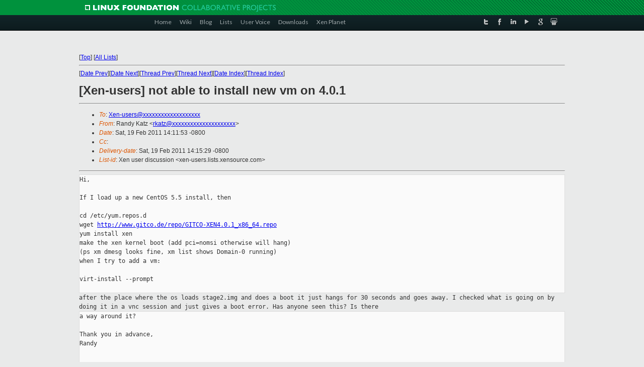

--- FILE ---
content_type: text/html
request_url: https://lists.xenproject.org/archives/html/xen-users/2011-02/msg00503.html
body_size: 3093
content:
<!-- MHonArc v2.6.16 -->
<!--X-Subject: [Xen&#45;users] not able to install new vm on 4.0.1 -->
<!--X-From-R13: Dnaql Yngm <exngmNfvzcyvpvglubfgvat.pbz> -->
<!--X-Date: Sat, 19 Feb 2011 14:15:26 &#45;0800 -->
<!--X-Message-Id: 4D604029.8080405@simplicityhosting.com -->
<!--X-Content-Type: text/plain -->
<!--X-Head-End-->
<!DOCTYPE html PUBLIC "-//W3C//DTD XHTML 1.0 Transitional//EN" "http://www.w3.org/TR/xhtml1/DTD/xhtml1-transitional.dtd">
<html xmlns="http://www.w3.org/1999/xhtml">
<head>
<meta http-equiv="Content-Type" content="text/html; charset=utf-8" />
<title>Xen project Mailing List</title>
</head>
<body bgcolor="#E9EAEA">
        
<link href="/archives/html/images/favicon.ico" rel="shortcut icon" type="image/vnd.microsoft.icon" />

<link href="/archives/html/css/layout.css" rel="stylesheet" type="text/css"/>

<link href="/archives/html/css/base.css" rel="stylesheet" type="text/css"/>
<link href="/archives/html/css/style1.css" rel="stylesheet" type="text/css"/>
<link href="/archives/html/css/menus.css" rel="stylesheet" type="text/css"/>
<link href="/archives/html/css/menus1.css" rel="stylesheet" type="text/css"/>
<link href='https://fonts.googleapis.com/css?family=Lato:400,700' rel='stylesheet' type='text/css'> 


<div class="green-header">
	<div class="mywrapper myclearfix">
		<img alt="" src="/archives/html/images/linux-foundation.png">
	</div>
</div>


<div class="myclearfix" id="mytoolbar">
	<div class="mywrapper myclearfix">
		<div class="float-left">				
			<div class="module smalltopmenu  deepest">
			<ul class="menu menu-line">
				<li class="level1 item435 active current"><a class="level1 active current" href="http://www.xenproject.org/"><span>Home</span></a></li>
				<li class="level1 item506"><a href="http://wiki.xenproject.org" class="item1 level1"><span>Wiki</span></a></li>
				<li class="level1 item507"><a href="http://blog.xenproject.org" class="item2 level1"><span>Blog</span></a></li>
				<li class="level1 item517"><a href="http://lists.xenproject.org" class="item3 level1"><span>Lists</span></a></li>
				<li class="level1 item508"><a href="http://xenorg.uservoice.com" class="item4 level1"><span>User Voice</span></a></li>
				<li class="level1 item509"><a href="http://www.xenproject.org/downloads.html" class="item5 level1"><span>Downloads</span></a></li>
				<li class="level1 item510"><a href="http://www.xenproject.org/xen-planet.html" class="item6 level1"><span>Xen Planet</span></a></li></ul>		
			</div>				
		</div>
							
		<div class="float-right"><div class="module socialmenu  deepest">
			<ul class="menu menu-line">
				<li class="level1 item511"><a href="https://twitter.com/xen_org" class="twitter level1"><span><span style="background-image: url('/archives/html/images/twitter-icon.png');" class="icon"> </span>Twitter</span></a></li>
				<li class="level1 item512"><a href="https://www.facebook.com/pages/The-Xen-Project/181712638644349" class="facebook level1"><span><span style="background-image: url('/archives/html/images/facebook-icon.png');" class="icon"> </span>Facebook</span></a></li>
				<li class="level1 item513"><a href="http://www.linkedin.com/groups?home=&amp;gid=167190" class="linkedin level1"><span><span style="background-image: url('/archives/html/images/linkedin-icon.png');" class="icon"> </span>LinkedIn</span></a></li>
				<li class="level1 item514"><a href="http://vimeo.com/channels/xen" class="vimeo level1"><span><span style="background-image: url('/archives/html/images/vimeo-icon.png');" class="icon"> </span>Vimeo</span></a></li>
				<li class="level1 item515"><a href="https://plus.google.com/b/109906712194947644104/109906712194947644104/about" class="googleplus level1"><span><span style="background-image: url('/archives/html/images/googleplus-icon.png');" class="icon"> </span>Google Plus</span></a></li>
				<li class="level1 item516"><a href="http://slideshare.net/xen_com_mgr/presentations" class="slideshare level1"><span><span style="background-image: url('/archives/html/images/slideshare-icon.png');" class="icon"> </span>Slideshare</span></a></li>
			</ul>		
			</div>
		</div>
	</div>
</div>
    

<p>&nbsp;</p>
<table cellpadding="0" align="center" width="970px">
  <tr>
    <td>
    <!-- start main -->



<div class="metaIdxNav">
<nobr>[<a href="../">Top</a>]</nobr>
<nobr>[<a href="/archives/html/">All Lists</a>]</nobr>
</div>
</center>
<!--X-Body-Begin-->
<!--X-User-Header-->
<!--X-User-Header-End-->
<!--X-TopPNI-->
<hr>
[<a href="msg00502.html">Date Prev</a>][<a href="msg00504.html">Date Next</a>][<a href="msg00502.html">Thread Prev</a>][<a href="msg00505.html">Thread Next</a>][<a href="index.html#00503">Date Index</a>][<a href="threads.html#00503">Thread Index</a>]
<!--X-TopPNI-End-->
<!--X-MsgBody-->
<!--X-Subject-Header-Begin-->
<h1>[Xen-users] not able to install new vm on 4.0.1</h1>
<hr>
<!--X-Subject-Header-End-->
<!--X-Head-of-Message-->
<ul>
<li><em>To</em>: <a href="mailto:Xen-users@DOMAIN.HIDDEN">Xen-users@xxxxxxxxxxxxxxxxxxx</a></li>
<li><em>From</em>: Randy Katz &lt;<a href="mailto:rkatz@DOMAIN.HIDDEN">rkatz@xxxxxxxxxxxxxxxxxxxxx</a>&gt;</li>
<li><em>Date</em>: Sat, 19 Feb 2011 14:11:53 -0800</li>
<li><em>Cc</em>: </li>
<li><em>Delivery-date</em>: Sat, 19 Feb 2011 14:15:29 -0800</li>
<li><em>List-id</em>: Xen user discussion &lt;xen-users.lists.xensource.com&gt;</li>
</ul>
<!--X-Head-of-Message-End-->
<!--X-Head-Body-Sep-Begin-->
<hr>
<!--X-Head-Body-Sep-End-->
<!--X-Body-of-Message-->
<pre style="margin: 0em;">
Hi,

If I load up a new CentOS 5.5 install, then

cd /etc/yum.repos.d
wget <a  rel="nofollow" href="http://www.gitco.de/repo/GITCO-XEN4.0.1_x86_64.repo">http://www.gitco.de/repo/GITCO-XEN4.0.1_x86_64.repo</a>
yum install xen
make the xen kernel boot (add pci=nomsi otherwise will hang)
(ps xm dmesg looks fine, xm list shows Domain-0 running)
when I try to add a vm:

virt-install --prompt

</pre><tt>after the place where the os loads stage2.img and does a boot it just 
</tt><tt>hangs for 30 seconds and goes away.
</tt><tt>I checked what is going on by doing it in a vnc session and just gives a 
</tt><tt>boot error. Has anyone seen this? Is there
</tt><pre style="margin: 0em;">
a way around it?

Thank you in advance,
Randy

_______________________________________________
Xen-users mailing list
Xen-users@xxxxxxxxxxxxxxxxxxx
<a  rel="nofollow" href="http://lists.xensource.com/xen-users">http://lists.xensource.com/xen-users</a>

</pre>
<!--X-Body-of-Message-End-->
<!--X-MsgBody-End-->
<!--X-Follow-Ups-->
<hr>
<ul><li><strong>Follow-Ups</strong>:
<ul>
<li><strong><a name="00505" href="msg00505.html">Re: [Xen-users] not able to install new vm on 4.0.1</a></strong>
<ul><li><em>From:</em> Randy Katz</li></ul></li>
</ul></li></ul>
<!--X-Follow-Ups-End-->
<!--X-References-->
<!--X-References-End-->
<!--X-BotPNI-->
<ul>
<li>Prev by Date:
<strong><a href="msg00502.html">[Xen-users] Home Xen hypervisor for master's project</a></strong>
</li>
<li>Next by Date:
<strong><a href="msg00504.html">[Xen-users] Link down: http://xenbits.xen.org/xen-4.0-testing.hg</a></strong>
</li>
<li>Previous by thread:
<strong><a href="msg00502.html">[Xen-users] Home Xen hypervisor for master's project</a></strong>
</li>
<li>Next by thread:
<strong><a href="msg00505.html">Re: [Xen-users] not able to install new vm on 4.0.1</a></strong>
</li>
<li>Index(es):
<ul>
<li><a href="index.html#00503"><strong>Date</strong></a></li>
<li><a href="threads.html#00503"><strong>Thread</strong></a></li>
</ul>
</li>
</ul>

<!--X-BotPNI-End-->
<!--X-User-Footer-->
<!--X-User-Footer-End-->

    <!-- end main -->
    </td>
  </tr>
</table>
<p>&nbsp;</p>

<div class="green-footer">
    <div class="mywrapper myclearfix">
    	<p>&copy;2013 Xen Project, A Linux Foundation Collaborative Project. All Rights Reserved. <br>
    Linux Foundation is a registered trademark of The Linux Foundation. <br>
    Xen Project is a trademark of The Linux Foundation.</p>		 
    </div> 
</div>

<link href="/archives/html/css/copyright.css" rel="stylesheet" type="text/css"/>
<hr>
<table cellpadding="0" align="center" width="970px">
  <tr valign="top">
    <td width="70px"><img src="/archives/html/images/rackspace.png" alt="Rackspace"></td>
    <td class="footnote">        
        <p>Lists.xenproject.org is hosted with <a href="http://www.rackspace.com/">RackSpace</a>, monitoring our<br>
           servers 24x7x365 and backed by RackSpace's Fanatical Support&reg;.</p>
    </td>
  </tr>
</table>

<!-- Asynchronous tracking code for Xen Project  -->
<script type="text/javascript">

var _gaq = _gaq || [];
_gaq.push(['_setAccount', 'UA-40152447-1']);
_gaq.push(['_setDomainName', 'xenproject.org']);
_gaq.push(['_trackPageview']);

(function() {
var ga = document.createElement('script'); ga.type = 'text/javascript'; ga.async = true;
ga.src = ('https:' == document.location.protocol ? 'https://ssl' : 'http://www') + '.google-analytics.com/ga.js';
var s = document.getElementsByTagName('script')[0]; s.parentNode.insertBefore(ga, s);
})();

</script>


</body>
</html>



--- FILE ---
content_type: text/css
request_url: https://lists.xenproject.org/archives/html/css/base.css
body_size: 490
content:
/* Copyright (C) YOOtheme GmbH, http://www.gnu.org/licenses/gpl.html GNU/GPL */

/* @import url(http://xenproject.org/templates/xen/warp/css/base.css); */
/* Use local copy of the css until xenproject.org is https-enabled */
@import url (/archives/html/css/base-xenproject.css)


/* New style-related Base Values
----------------------------------------------------------------------------------------------------*/

body {
	font: normal 14px/20px Arial, Helvetica, sans-serif;
	color: #444;
}


a:hover,
em, code { color: #d50; }

ins, mark { background-color: #ffa; }
mark { color: #444; }

hr { border-top-color: #ddd; }

pre {
	border: 1px solid #ddd;
	background: #fafafa;
}

::-moz-selection { background: #39f; color: #fff; }
::selection { background: #39f; color: #fff; } /* ERROR: Unknown pseudo-class or pseudo-element 'selection'. Ruleset ignored due to bad selector. */



--- FILE ---
content_type: text/css
request_url: https://lists.xenproject.org/archives/html/css/style1.css
body_size: 1119
content:
/* Copyright (C) YOOtheme GmbH, http://www.gnu.org/licenses/gpl.html GNU/GPL */

/*
 * Style Style Sheet - Defines the main look like colors and backgrounds
 * Not all style related CSS is included, only colors and backgrounds which may change for different theme styles
 */


/* Base
----------------------------------------------------------------------------------------------------*/

body {
	font-family: Arial, sans-serif;
	font-size: 12px;
	line-height: 18px;
	color: #333333;
}


.green-header {
	width: 100%;
	height: 21px;
	background: url(/archives/html/images/lfcp_header_green.png) no-repeat center top;
	padding-top: 9px;
}

.green-header img {
	margin-left: 14px;
}

.green-footer {
	width: 100%;
	height: 70px;
	background: url(/archives/html/images/lfcp_green_footer.jpg) no-repeat right top;
	padding-top: 9px;
	font-family: helvetica,arial; 
	font-size: 11px; 
	color: white; 
	line-height: 16px; 
	border-top: 5px solid #8AC945;
}

#mytoolbar {
	background-color: #122529;
	background-image: -webkit-gradient(linear, left top, left bottom, from(rgb(18, 37, 41)), to(rgb(13, 27, 30)));
	/* ERROR: Error in parsing value for 'background-image'. Declaration dropped. */
	background-image: -webkit-linear-gradient(top, rgb(18, 37, 41), rgb(13, 27, 30));
	background-image: -moz-linear-gradient(top, rgb(18, 37, 41), rgb(13, 27, 30));
	background-image: -o-linear-gradient(top, rgb(18, 37, 41), rgb(13, 27, 30));
	background-image: -ms-linear-gradient(top, rgb(18, 37, 41), rgb(13, 27, 30));
	background-image: linear-gradient(top, rgb(18, 37, 41), rgb(13, 27, 30));
	filter: progid:DXImageTransform.Microsoft.gradient(GradientType=0,StartColorStr='#122529', EndColorStr='#0d1b1e');
	border-bottom: 1px solid #000000;
	line-height: 22px;
	font-family: 'Lato', sans-serif;
	margin: 0;
}


#mytoolbar .smalltopmenu {
	padding-left: 146px;
}

#mytoolbar .smalltopmenu li {
	background: none;
	font-size: 12px;
	margin-left: 6px;
}

#mytoolbar .smalltopmenu li a {
	line-height: 27px;
	color: #a1a9ab;
	-webkit-transition: all 0.4s ease; 
	   -moz-transition: all 0.4s ease; 
	     -o-transition: all 0.4s ease;
	     /* ERROR: Unknown property 'transition'.  Declaration dropped. */
	        transition: all 0.4s ease;
}

#mytoolbar .smalltopmenu li a:hover {
	color: #febf4f;
}

/*
Social Menu
*/

#mytoolbar .float-right .module {
	margin-left: 0;
}

.socialmenu {
	padding: 4px 14px 0 0;
}

.socialmenu li {
	background: none;
	height: 16px;
	margin-left: 6px;
	padding-left: 0;
}

.socialmenu li:first-child {
	margin-left: 0;
}

.socialmenu li a {
	background: url(/archives/html/images/twitter-icon.png) 50% 50% no-repeat;
	width: 19px;
	height: 19px;
	-webkit-transition: all 0.4s ease; 
	   -moz-transition: all 0.4s ease; 
	     -o-transition: all 0.4s ease; 
	        transition: all 0.4s ease;
}

.socialmenu li a:hover {
	opacity: 0.8;
}

.socialmenu li a.facebook {
	background-image: url(/archives/html/images/facebook-icon.png);
}

.socialmenu li a.linkedin {
	background-image: url(/archives/html/images/linkedin-icon.png);
}

.socialmenu li a.vimeo {
	background-image: url(/archives/html/images/vimeo-icon.png);
}

.socialmenu li a.googleplus {
	background-image: url(/archives/html/images/googleplus-icon.png);
}

.socialmenu li a.slideshare {
	background-image: url(/archives/html/images/slideshare-icon.png);
}

.socialmenu li a span {
	display: none;
}

/*
Dropdown Menu 
*/
